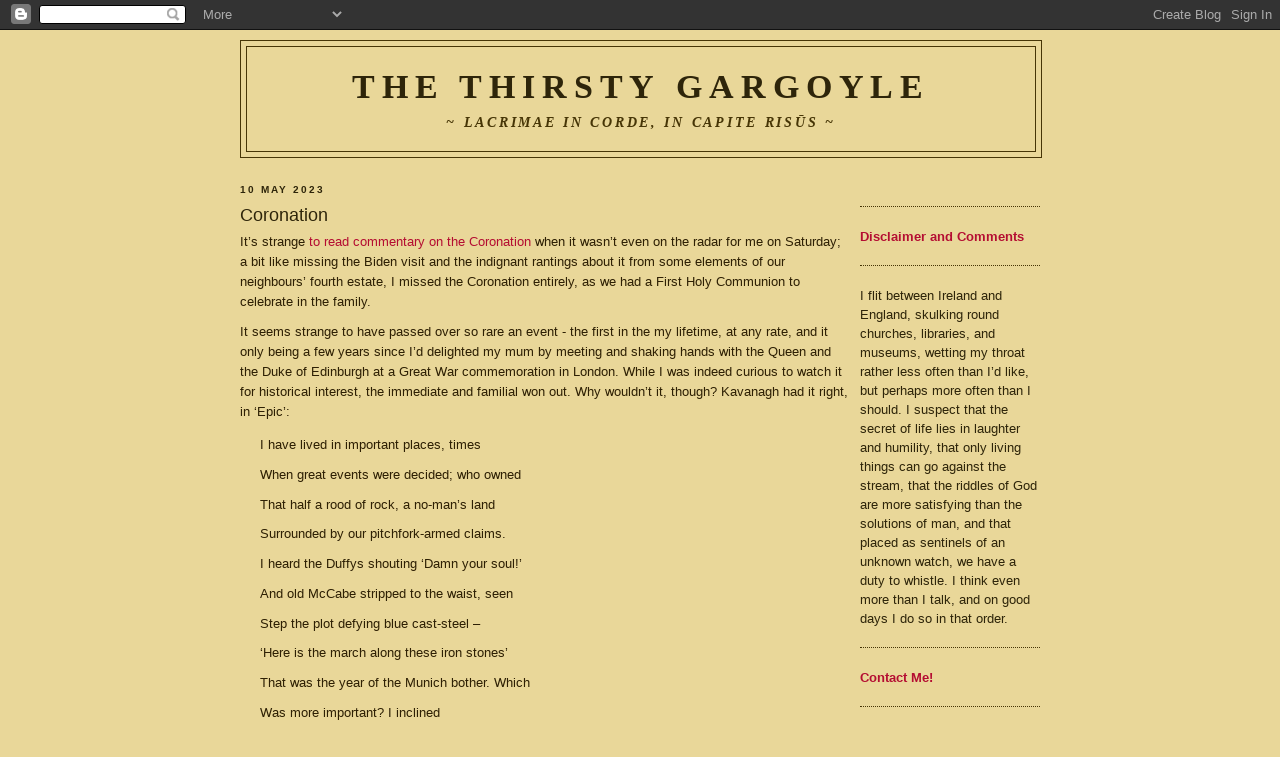

--- FILE ---
content_type: text/html; charset=UTF-8
request_url: https://thethirstygargoyle.blogspot.com/2023/05/coronation.html
body_size: 17415
content:
<!DOCTYPE html>
<html dir='ltr' xmlns='http://www.w3.org/1999/xhtml' xmlns:b='http://www.google.com/2005/gml/b' xmlns:data='http://www.google.com/2005/gml/data' xmlns:expr='http://www.google.com/2005/gml/expr'>
<head>
<link href='https://www.blogger.com/static/v1/widgets/2944754296-widget_css_bundle.css' rel='stylesheet' type='text/css'/>
<meta content='text/html; charset=UTF-8' http-equiv='Content-Type'/>
<meta content='blogger' name='generator'/>
<link href='https://thethirstygargoyle.blogspot.com/favicon.ico' rel='icon' type='image/x-icon'/>
<link href='http://thethirstygargoyle.blogspot.com/2023/05/coronation.html' rel='canonical'/>
<link rel="alternate" type="application/atom+xml" title="The Thirsty Gargoyle - Atom" href="https://thethirstygargoyle.blogspot.com/feeds/posts/default" />
<link rel="alternate" type="application/rss+xml" title="The Thirsty Gargoyle - RSS" href="https://thethirstygargoyle.blogspot.com/feeds/posts/default?alt=rss" />
<link rel="service.post" type="application/atom+xml" title="The Thirsty Gargoyle - Atom" href="https://www.blogger.com/feeds/200177861013445343/posts/default" />

<link rel="alternate" type="application/atom+xml" title="The Thirsty Gargoyle - Atom" href="https://thethirstygargoyle.blogspot.com/feeds/7118648677290853294/comments/default" />
<!--Can't find substitution for tag [blog.ieCssRetrofitLinks]-->
<meta content='http://thethirstygargoyle.blogspot.com/2023/05/coronation.html' property='og:url'/>
<meta content='Coronation' property='og:title'/>
<meta content='It’s strange to  read  commentary  on  the  Coronation  when it wasn’t even on the radar for me on Saturday; a bit like missing the Biden vi...' property='og:description'/>
<title>The Thirsty Gargoyle: Coronation</title>
<style id='page-skin-1' type='text/css'><!--
/*
-----------------------------------------------
Blogger Template Style
Name:     Minima Black
Designer: Douglas Bowman
URL:      www.stopdesign.com
Date:     26 Feb 2004
Updated by: Blogger Team
----------------------------------------------- */
/* Variable definitions
====================
<Variable name="bgcolor" description="Page Background Color"
type="color" default="#000">
<Variable name="textcolor" description="Text Color"
type="color" default="#ccc">
<Variable name="linkcolor" description="Link Color"
type="color" default="#9ad">
<Variable name="pagetitlecolor" description="Blog Title Color"
type="color" default="#ccc">
<Variable name="descriptioncolor" description="Blog Description Color"
type="color" default="#777">
<Variable name="titlecolor" description="Post Title Color"
type="color" default="#ad9">
<Variable name="bordercolor" description="Border Color"
type="color" default="#333">
<Variable name="sidebarcolor" description="Sidebar Title Color"
type="color" default="#777">
<Variable name="sidebartextcolor" description="Sidebar Text Color"
type="color" default="#999">
<Variable name="visitedlinkcolor" description="Visited Link Color"
type="color" default="#a7a">
<Variable name="bodyfont" description="Text Font"
type="font" default="normal normal 100% 'Trebuchet MS',Trebuchet,Verdana,Sans-serif">
<Variable name="headerfont" description="Sidebar Title Font"
type="font"
default="normal bold 78% 'Trebuchet MS',Trebuchet,Arial,Verdana,Sans-serif">
<Variable name="pagetitlefont" description="Blog Title Font"
type="font"
default="normal bold 200% 'Trebuchet MS',Trebuchet,Verdana,Sans-serif">
<Variable name="descriptionfont" description="Blog Description Font"
type="font"
default="normal normal 78% 'Trebuchet MS', Trebuchet, Verdana, Sans-serif">
<Variable name="postfooterfont" description="Post Footer Font"
type="font"
default="normal normal 78% 'Trebuchet MS', Trebuchet, Arial, Verdana, Sans-serif">
*/
/* Use this with templates/template-twocol.html */
body {
background:#e9d799;
margin:0;
color:#2e2004;
font: x-small "Trebuchet MS", Trebuchet, Verdana, Sans-serif;
font-size/* */:/**/small;
font-size: /**/small;
text-align: center;
}
a:link {
color:#b40d32;
text-decoration:none;
}
a:visited {
color:#923f51;
text-decoration:none;
}
a:hover {
color:#2e250a;
text-decoration:underline;
}
a img {
border-width:0;
}
/* Header
-----------------------------------------------
*/
#header-wrapper {
width:800px;
margin:0 auto 10px;
border:1px solid #463506;
}
#header-inner {
background-position: center;
margin-left: auto;
margin-right: auto;
}
#header {
margin: 5px;
border: 1px solid #463506;
text-align: center;
color:#2e250a;
}
#header h1 {
margin:5px 5px 0;
padding:15px 20px .25em;
line-height:1.2em;
text-transform:uppercase;
letter-spacing:.2em;
font: normal bold 264% Georgia, Utopia, 'Palatino Linotype', Palatino, serif;
}
#header a {
color:#2e250a;
text-decoration:none;
}
#header a:hover {
color:#2e250a;
}
#header .description {
margin:0 5px 5px;
padding:0 20px 15px;
max-width:900px;
text-transform:uppercase;
letter-spacing:.2em;
line-height: 1.4em;
font: italic bold 105% Times, serif;
color: #463506;
}
#header img {
margin-left: auto;
margin-right: auto;
}
/* Outer-Wrapper
----------------------------------------------- */
#outer-wrapper {
width: 800px;
margin:0 auto;
padding:10px;
text-align:left;
font: normal normal 100% Arial, Tahoma, Helvetica, FreeSans, sans-serif;
}
#main-wrapper {
width: 610px;
float: left;
word-wrap: break-word; /* fix for long text breaking sidebar float in IE */
overflow: hidden;     /* fix for long non-text content breaking IE sidebar float */
}
#sidebar-wrapper {
width: 180px;
float: right;
word-wrap: break-word; /* fix for long text breaking sidebar float in IE */
overflow: hidden;     /* fix for long non-text content breaking IE sidebar float */
}
/* Headings
----------------------------------------------- */
h2 {
margin:1.5em 0 .75em;
font:normal bold 78% 'Trebuchet MS',Trebuchet,Arial,Verdana,Sans-serif;
line-height: 1.4em;
text-transform:uppercase;
letter-spacing:.2em;
color:#2e250a;
}
/* Posts
-----------------------------------------------
*/
h2.date-header {
margin:1.5em 0 .5em;
}
.post {
margin:.5em 0 1.5em;
border-bottom:1px dotted #463506;
padding-bottom:1.5em;
}
.post h3 {
margin:.25em 0 0;
padding:0 0 4px;
font-size:140%;
font-weight:normal;
line-height:1.4em;
color:#2e250a;
}
.post h3 a, .post h3 a:visited, .post h3 strong {
display:block;
text-decoration:none;
color:#2e250a;
font-weight:bold;
}
.post h3 strong, .post h3 a:hover {
color:#2e2004;
}
.post p {
margin:0 0 .75em;
line-height:1.6em;
}
.post-footer {
margin: .75em 0;
color:#2e250a;
text-transform:uppercase;
letter-spacing:.1em;
font: normal normal 78% 'Trebuchet MS', Trebuchet, Arial, Verdana, Sans-serif;
line-height: 1.4em;
}
.comment-link {
margin-left:.6em;
}
.post img {
padding:4px;
border:1px solid #463506;
}
.post blockquote {
margin:1em 20px;
}
.post blockquote p {
margin:.75em 0;
}
/* Comments
----------------------------------------------- */
#comments h4 {
margin:1em 0;
font-weight: bold;
line-height: 1.4em;
text-transform:uppercase;
letter-spacing:.2em;
color: #2e250a;
}
#comments-block {
margin:1em 0 1.5em;
line-height:1.6em;
}
#comments-block .comment-author {
margin:.5em 0;
}
#comments-block .comment-body {
margin:.25em 0 0;
}
#comments-block .comment-footer {
margin:-.25em 0 2em;
line-height: 1.4em;
text-transform:uppercase;
letter-spacing:.1em;
}
#comments-block .comment-body p {
margin:0 0 .75em;
}
.deleted-comment {
font-style:italic;
color:gray;
}
.feed-links {
clear: both;
line-height: 2.5em;
}
#blog-pager-newer-link {
float: left;
}
#blog-pager-older-link {
float: right;
}
#blog-pager {
text-align: center;
}
/* Sidebar Content
----------------------------------------------- */
.sidebar {
color: #2e250a;
line-height: 1.5em;
}
.sidebar ul {
list-style:none;
margin:0 0 0;
padding:0 0 0;
}
.sidebar li {
margin:0;
padding:0 0 .25em 15px;
text-indent:-15px;
line-height:1.5em;
}
.sidebar .widget, .main .widget {
border-bottom:1px dotted #463506;
margin:0 0 1.5em;
padding:0 0 1.5em;
}
.main .Blog {
border-bottom-width: 0;
}
/* Profile
----------------------------------------------- */
.profile-img {
float: left;
margin: 0 5px 5px 0;
padding: 4px;
border: 1px solid #463506;
}
.profile-data {
margin:0;
text-transform:uppercase;
letter-spacing:.1em;
font: normal normal 78% 'Trebuchet MS', Trebuchet, Arial, Verdana, Sans-serif;
color: #2e250a;
font-weight: bold;
line-height: 1.6em;
}
.profile-datablock {
margin:.5em 0 .5em;
}
.profile-textblock {
margin: 0.5em 0;
line-height: 1.6em;
}
.profile-link {
font: normal normal 78% 'Trebuchet MS', Trebuchet, Arial, Verdana, Sans-serif;
text-transform: uppercase;
letter-spacing: .1em;
}
/* Footer
----------------------------------------------- */
#footer {
width:800px;
clear:both;
margin:0 auto;
padding-top:15px;
line-height: 1.6em;
text-transform:uppercase;
letter-spacing:.1em;
text-align: center;
}
/** Page structure tweaks for layout editor wireframe */
body#layout #header {
margin-left: 0px;
margin-right: 0px;
}

--></style>
<link href='https://www.blogger.com/dyn-css/authorization.css?targetBlogID=200177861013445343&amp;zx=381cacb9-4913-4247-ab31-361e735afbbb' media='none' onload='if(media!=&#39;all&#39;)media=&#39;all&#39;' rel='stylesheet'/><noscript><link href='https://www.blogger.com/dyn-css/authorization.css?targetBlogID=200177861013445343&amp;zx=381cacb9-4913-4247-ab31-361e735afbbb' rel='stylesheet'/></noscript>
<meta name='google-adsense-platform-account' content='ca-host-pub-1556223355139109'/>
<meta name='google-adsense-platform-domain' content='blogspot.com'/>

</head>
<body>
<div class='navbar section' id='navbar'><div class='widget Navbar' data-version='1' id='Navbar1'><script type="text/javascript">
    function setAttributeOnload(object, attribute, val) {
      if(window.addEventListener) {
        window.addEventListener('load',
          function(){ object[attribute] = val; }, false);
      } else {
        window.attachEvent('onload', function(){ object[attribute] = val; });
      }
    }
  </script>
<div id="navbar-iframe-container"></div>
<script type="text/javascript" src="https://apis.google.com/js/platform.js"></script>
<script type="text/javascript">
      gapi.load("gapi.iframes:gapi.iframes.style.bubble", function() {
        if (gapi.iframes && gapi.iframes.getContext) {
          gapi.iframes.getContext().openChild({
              url: 'https://www.blogger.com/navbar/200177861013445343?po\x3d7118648677290853294\x26origin\x3dhttps://thethirstygargoyle.blogspot.com',
              where: document.getElementById("navbar-iframe-container"),
              id: "navbar-iframe"
          });
        }
      });
    </script><script type="text/javascript">
(function() {
var script = document.createElement('script');
script.type = 'text/javascript';
script.src = '//pagead2.googlesyndication.com/pagead/js/google_top_exp.js';
var head = document.getElementsByTagName('head')[0];
if (head) {
head.appendChild(script);
}})();
</script>
</div></div>
<div id='outer-wrapper'><div id='wrap2'>
<!-- skip links for text browsers -->
<span id='skiplinks' style='display:none;'>
<a href='#main'>skip to main </a> |
      <a href='#sidebar'>skip to sidebar</a>
</span>
<div id='header-wrapper'><a href='http://thethirstygargoyle.blogspot.com/'>
<div class='header section' id='header'><div class='widget Header' data-version='1' id='Header1'>
<div id='header-inner'>
<div class='titlewrapper'>
<h1 class='title'>
<a href='https://thethirstygargoyle.blogspot.com/'>
The Thirsty Gargoyle
</a>
</h1>
</div>
<div class='descriptionwrapper'>
<p class='description'><span>~ lacrimae in corde, in capite risūs ~</span></p>
</div>
</div>
</div></div></a>
</div>
<div id='content-wrapper'>
<div id='crosscol-wrapper' style='text-align:center'>
<div class='crosscol no-items section' id='crosscol'></div>
</div>
<div id='main-wrapper'>
<div class='main section' id='main'><div class='widget Blog' data-version='1' id='Blog1'>
<div class='blog-posts hfeed'>

          <div class="date-outer">
        
<h2 class='date-header'><span>10 May 2023</span></h2>

          <div class="date-posts">
        
<div class='post-outer'>
<div class='post hentry uncustomized-post-template' itemprop='blogPost' itemscope='itemscope' itemtype='http://schema.org/BlogPosting'>
<meta content='200177861013445343' itemprop='blogId'/>
<meta content='7118648677290853294' itemprop='postId'/>
<a name='7118648677290853294'></a>
<h3 class='post-title entry-title' itemprop='name'>
Coronation
</h3>
<div class='post-header'>
<div class='post-header-line-1'></div>
</div>
<div class='post-body entry-content' id='post-body-7118648677290853294' itemprop='description articleBody'>
<p>It&#8217;s strange <a href="https://twitter.com/llewelyn_morgan/status/1655192199875776514">to</a> <a href="https://www.the-tls.co.uk/articles/the-coronation-high-spot-for-the-bookish-blog-post-mary-beard">read</a> <a href="https://www.commonwealmagazine.org/true-allegiance-king-charles-england-monarchy-catholic-protestant">commentary</a> <a href="https://twitter.com/michael_merrick/status/1655301403739320320">on</a> <a href="https://www.firstthings.com/web-exclusives/2023/05/god-at-the-coronation">the</a><a href="https://www.thejournal.ie/coronation-2-6061493-May2023/"> Coronation</a> when it wasn&#8217;t even on the radar for me on Saturday; a bit like missing the Biden visit and the indignant rantings about it from some elements of our neighbours&#8217; fourth estate, I missed the Coronation entirely, as we had a First Holy Communion to celebrate in the family.</p><p>It seems strange to have passed over so rare an event - the first in the my lifetime, at any rate, and it only being a few years since I&#8217;d delighted my mum by meeting and shaking hands with the Queen and the Duke of Edinburgh at a Great War commemoration in London. While I was indeed curious to watch it for historical interest, the immediate and familial won out. Why wouldn&#8217;t it, though? Kavanagh had it right, in &#8216;Epic&#8217;:</p><p></p><blockquote><p>I have lived in important places, times</p><p>When great events were decided; who owned</p><p>That half a rood of rock, a no-man&#8217;s land</p><p>Surrounded by our pitchfork-armed claims.</p><p>I heard the Duffys shouting &#8216;Damn your soul!&#8217;</p><p>And old McCabe stripped to the waist, seen</p><p>Step the plot defying blue cast-steel &#8211;</p><p>&#8216;Here is the march along these iron stones&#8217;</p><p>That was the year of the Munich bother. Which</p><p>Was more important? I inclined</p><p>To lose my faith in Ballyrush and Gortin</p><p>Till Homer&#8217;s ghost came whispering to my mind.</p><p>He said: I made the <i>Iliad</i> from such</p><p>A local row. Gods make their own importance.</p></blockquote><p></p><p>What&#8217;s that line in Gaiman and McKean&#8217;s <i>Signal to Noise</i>? &#8216;There&#8217;s no big apocalypse. Just an endless procession of little ones.&#8217; I&#8217;m not saying that big far-off events don&#8217;t matter, not least as you not being interested in them doesn&#8217;t mean they&#8217;re not interested in you, but it&#8217;s too easy to focus on distant spectacles and miss what matters under our noses.</p><p>I may yet catch the highlights, if anybody has a good link.</p><div><br /></div>
<div style='clear: both;'></div>
</div>
<div class='post-footer'>
<div class='post-footer-line post-footer-line-1'>
<span class='post-author vcard'>
Posted by
<span class='fn' itemprop='author' itemscope='itemscope' itemtype='http://schema.org/Person'>
<span itemprop='name'>Greg</span>
</span>
</span>
<span class='post-timestamp'>
at
<meta content='http://thethirstygargoyle.blogspot.com/2023/05/coronation.html' itemprop='url'/>
<a class='timestamp-link' href='https://thethirstygargoyle.blogspot.com/2023/05/coronation.html' rel='bookmark' title='permanent link'><abbr class='published' itemprop='datePublished' title='2023-05-10T20:11:00+01:00'>8:11&#8239;PM</abbr></a>
</span>
<span class='post-comment-link'>
</span>
<span class='post-icons'>
<span class='item-control blog-admin pid-2031306349'>
<a href='https://www.blogger.com/post-edit.g?blogID=200177861013445343&postID=7118648677290853294&from=pencil' title='Edit Post'>
<img alt='' class='icon-action' height='18' src='https://resources.blogblog.com/img/icon18_edit_allbkg.gif' width='18'/>
</a>
</span>
</span>
<div class='post-share-buttons goog-inline-block'>
</div>
</div>
<div class='post-footer-line post-footer-line-2'>
<span class='post-labels'>
Labels:
<a href='https://thethirstygargoyle.blogspot.com/search/label/Anecdotes' rel='tag'>Anecdotes</a>,
<a href='https://thethirstygargoyle.blogspot.com/search/label/Comics' rel='tag'>Comics</a>,
<a href='https://thethirstygargoyle.blogspot.com/search/label/News' rel='tag'>News</a>,
<a href='https://thethirstygargoyle.blogspot.com/search/label/Radiopaper' rel='tag'>Radiopaper</a>
</span>
</div>
<div class='post-footer-line post-footer-line-3'>
<span class='post-location'>
</span>
</div>
</div>
</div>
<div class='comments' id='comments'>
<a name='comments'></a>
<h4>No comments:</h4>
<div id='Blog1_comments-block-wrapper'>
<dl class='avatar-comment-indent' id='comments-block'>
</dl>
</div>
<p class='comment-footer'>
<a href='https://www.blogger.com/comment/fullpage/post/200177861013445343/7118648677290853294' onclick='javascript:window.open(this.href, "bloggerPopup", "toolbar=0,location=0,statusbar=1,menubar=0,scrollbars=yes,width=640,height=500"); return false;'>Post a Comment</a>
</p>
</div>
</div>

        </div></div>
      
</div>
<div class='blog-pager' id='blog-pager'>
<span id='blog-pager-newer-link'>
<a class='blog-pager-newer-link' href='https://thethirstygargoyle.blogspot.com/2023/07/samildanach.html' id='Blog1_blog-pager-newer-link' title='Newer Post'>Newer Post</a>
</span>
<span id='blog-pager-older-link'>
<a class='blog-pager-older-link' href='https://thethirstygargoyle.blogspot.com/2023/05/colonists.html' id='Blog1_blog-pager-older-link' title='Older Post'>Older Post</a>
</span>
<a class='home-link' href='https://thethirstygargoyle.blogspot.com/'>Home</a>
</div>
<div class='clear'></div>
<div class='post-feeds'>
<div class='feed-links'>
Subscribe to:
<a class='feed-link' href='https://thethirstygargoyle.blogspot.com/feeds/7118648677290853294/comments/default' target='_blank' type='application/atom+xml'>Post Comments (Atom)</a>
</div>
</div>
</div></div>
</div>
<div id='sidebar-wrapper'>
<div class='sidebar section' id='sidebar'><div class='widget Image' data-version='1' id='Image1'>
<div class='widget-content'>
<img alt='' height='267' id='Image1_img' src='https://lh3.googleusercontent.com/blogger_img_proxy/AEn0k_vcCy1u_JeJOAYl2NDhdOlDzCKLr889OcT1femQF6pA9dX53Y44xfRkmiVZpiwGnZEyaKVSD5wBy9_t0Ngd5IJKii4OVwPQc4yIkHL8A2S3TgHc4SxVQ9K-G5wGZ5U5nbezzQ=s0-d' width='180'/>
<br/>
</div>
<div class='clear'></div>
</div><div class='widget HTML' data-version='1' id='HTML2'>
<div class='widget-content'>
<span style="font-weight:bold;"><a href="http://thethirstygargoyle.blogspot.com/2007/09/before-i-begin-disclaimer.html">Disclaimer and Comments</a></span>
</div>
<div class='clear'></div>
</div><div class='widget HTML' data-version='1' id='HTML3'>
<div class='widget-content'>
I flit between Ireland and England, skulking round churches, libraries, and museums, wetting my throat rather less often than I&#8217;d like, but perhaps more often than I should.
I suspect that the secret of life lies in laughter and humility, that only living things can go against the stream, that the riddles of God are more satisfying than the solutions of man, and that placed as sentinels of an unknown watch, we have a duty to whistle.
I think even more than I talk, and on good days I do so in that order.
</div>
<div class='clear'></div>
</div><div class='widget HTML' data-version='1' id='HTML4'>
<div class='widget-content'>
<a href="mailto:thethirstygargoyle@gmail.com"><span style="font-weight:bold;">Contact Me!</span></a>
</div>
<div class='clear'></div>
</div><div class='widget Text' data-version='1' id='Text1'>
<h2 class='title'>If you're feeling generous ;)</h2>
<div class='widget-content'>
<a href="http://www.amazon.co.uk/registry/wishlist/15971ZOSCGUZC/">Amazon Wishlist</a>
</div>
<div class='clear'></div>
</div><div class='widget HTML' data-version='1' id='HTML6'>
<div class='widget-content'>
<p><a href="http://feeds.feedburner.com/TheThirstyGargoyle" rel="alternate" type="application/rss+xml"><img alt="" style="vertical-align:middle;border:0" src="https://lh3.googleusercontent.com/blogger_img_proxy/AEn0k_s_In-6ehDcDqc-0SshsGbYG2be6dpjprAKl67-iTiulnt9Rhy2ou8nxGINxZAoSjcwXoyFftQzH8MqZBtJYnz2ypKd6CjezCLA8PYo-o5YYlZkktrlLBo5uACJvCU=s0-d"></a>&nbsp;<a href="http://feeds.feedburner.com/TheThirstyGargoyle" rel="alternate" type="application/rss+xml">Subscribe in a reader</a></p>
</div>
<div class='clear'></div>
</div><div class='widget HTML' data-version='1' id='HTML7'>
<h2 class='title'>Tumblr</h2>
<div class='widget-content'>
<a href="http://thirstygargoyle.tumblr.com/">Quotes, mainly...</a>
</div>
<div class='clear'></div>
</div><div class='widget Label' data-version='1' id='Label1'>
<h2>Labels</h2>
<div class='widget-content list-label-widget-content'>
<ul>
<li>
<a dir='ltr' href='https://thethirstygargoyle.blogspot.com/search/label/Anecdotes'>Anecdotes</a>
<span dir='ltr'>(253)</span>
</li>
<li>
<a dir='ltr' href='https://thethirstygargoyle.blogspot.com/search/label/News'>News</a>
<span dir='ltr'>(238)</span>
</li>
<li>
<a dir='ltr' href='https://thethirstygargoyle.blogspot.com/search/label/Religion'>Religion</a>
<span dir='ltr'>(207)</span>
</li>
<li>
<a dir='ltr' href='https://thethirstygargoyle.blogspot.com/search/label/Ireland'>Ireland</a>
<span dir='ltr'>(162)</span>
</li>
<li>
<a dir='ltr' href='https://thethirstygargoyle.blogspot.com/search/label/Books'>Books</a>
<span dir='ltr'>(126)</span>
</li>
<li>
<a dir='ltr' href='https://thethirstygargoyle.blogspot.com/search/label/History'>History</a>
<span dir='ltr'>(113)</span>
</li>
<li>
<a dir='ltr' href='https://thethirstygargoyle.blogspot.com/search/label/Internet%20Oddities'>Internet Oddities</a>
<span dir='ltr'>(99)</span>
</li>
<li>
<a dir='ltr' href='https://thethirstygargoyle.blogspot.com/search/label/Ancient%20Times'>Ancient Times</a>
<span dir='ltr'>(78)</span>
</li>
<li>
<a dir='ltr' href='https://thethirstygargoyle.blogspot.com/search/label/Movies'>Movies</a>
<span dir='ltr'>(69)</span>
</li>
<li>
<a dir='ltr' href='https://thethirstygargoyle.blogspot.com/search/label/Television'>Television</a>
<span dir='ltr'>(64)</span>
</li>
<li>
<a dir='ltr' href='https://thethirstygargoyle.blogspot.com/search/label/Comics'>Comics</a>
<span dir='ltr'>(60)</span>
</li>
<li>
<a dir='ltr' href='https://thethirstygargoyle.blogspot.com/search/label/Illustration%20and%20Art'>Illustration and Art</a>
<span dir='ltr'>(57)</span>
</li>
<li>
<a dir='ltr' href='https://thethirstygargoyle.blogspot.com/search/label/Academia'>Academia</a>
<span dir='ltr'>(51)</span>
</li>
<li>
<a dir='ltr' href='https://thethirstygargoyle.blogspot.com/search/label/Abuse'>Abuse</a>
<span dir='ltr'>(41)</span>
</li>
<li>
<a dir='ltr' href='https://thethirstygargoyle.blogspot.com/search/label/War'>War</a>
<span dir='ltr'>(40)</span>
</li>
<li>
<a dir='ltr' href='https://thethirstygargoyle.blogspot.com/search/label/G.K.%20Chesterton'>G.K. Chesterton</a>
<span dir='ltr'>(38)</span>
</li>
<li>
<a dir='ltr' href='https://thethirstygargoyle.blogspot.com/search/label/Irish%20Catholic'>Irish Catholic</a>
<span dir='ltr'>(32)</span>
</li>
<li>
<a dir='ltr' href='https://thethirstygargoyle.blogspot.com/search/label/European%20Affairs'>European Affairs</a>
<span dir='ltr'>(30)</span>
</li>
<li>
<a dir='ltr' href='https://thethirstygargoyle.blogspot.com/search/label/Sport'>Sport</a>
<span dir='ltr'>(28)</span>
</li>
<li>
<a dir='ltr' href='https://thethirstygargoyle.blogspot.com/search/label/Alan%20Moore'>Alan Moore</a>
<span dir='ltr'>(22)</span>
</li>
<li>
<a dir='ltr' href='https://thethirstygargoyle.blogspot.com/search/label/Songs%20and%20Music'>Songs and Music</a>
<span dir='ltr'>(21)</span>
</li>
<li>
<a dir='ltr' href='https://thethirstygargoyle.blogspot.com/search/label/Legends%20and%20Folklore'>Legends and Folklore</a>
<span dir='ltr'>(19)</span>
</li>
<li>
<a dir='ltr' href='https://thethirstygargoyle.blogspot.com/search/label/External%20Apologetics'>External Apologetics</a>
<span dir='ltr'>(15)</span>
</li>
<li>
<a dir='ltr' href='https://thethirstygargoyle.blogspot.com/search/label/Eola%C3%AD%27s%20Painting%20Tour'>Eolaí&#39;s Painting Tour</a>
<span dir='ltr'>(13)</span>
</li>
<li>
<a dir='ltr' href='https://thethirstygargoyle.blogspot.com/search/label/Words%20and%20Wordplay'>Words and Wordplay</a>
<span dir='ltr'>(13)</span>
</li>
<li>
<a dir='ltr' href='https://thethirstygargoyle.blogspot.com/search/label/Marital%20Matters'>Marital Matters</a>
<span dir='ltr'>(11)</span>
</li>
<li>
<a dir='ltr' href='https://thethirstygargoyle.blogspot.com/search/label/Radiopaper'>Radiopaper</a>
<span dir='ltr'>(11)</span>
</li>
<li>
<a dir='ltr' href='https://thethirstygargoyle.blogspot.com/search/label/Theatre'>Theatre</a>
<span dir='ltr'>(11)</span>
</li>
<li>
<a dir='ltr' href='https://thethirstygargoyle.blogspot.com/search/label/Metablogging'>Metablogging</a>
<span dir='ltr'>(7)</span>
</li>
<li>
<a dir='ltr' href='https://thethirstygargoyle.blogspot.com/search/label/Camino'>Camino</a>
<span dir='ltr'>(5)</span>
</li>
<li>
<a dir='ltr' href='https://thethirstygargoyle.blogspot.com/search/label/Travel'>Travel</a>
<span dir='ltr'>(5)</span>
</li>
<li>
<a dir='ltr' href='https://thethirstygargoyle.blogspot.com/search/label/Webwatch'>Webwatch</a>
<span dir='ltr'>(1)</span>
</li>
</ul>
<div class='clear'></div>
</div>
</div><div class='widget BlogArchive' data-version='1' id='BlogArchive1'>
<h2>Blog Archive</h2>
<div class='widget-content'>
<div id='ArchiveList'>
<div id='BlogArchive1_ArchiveList'>
<select id='BlogArchive1_ArchiveMenu'>
<option value=''>Blog Archive</option>
<option value='https://thethirstygargoyle.blogspot.com/2025/11/'>November (1)</option>
<option value='https://thethirstygargoyle.blogspot.com/2025/06/'>June (1)</option>
<option value='https://thethirstygargoyle.blogspot.com/2024/11/'>November (1)</option>
<option value='https://thethirstygargoyle.blogspot.com/2023/11/'>November (1)</option>
<option value='https://thethirstygargoyle.blogspot.com/2023/07/'>July (3)</option>
<option value='https://thethirstygargoyle.blogspot.com/2023/05/'>May (2)</option>
<option value='https://thethirstygargoyle.blogspot.com/2023/04/'>April (2)</option>
<option value='https://thethirstygargoyle.blogspot.com/2023/03/'>March (8)</option>
<option value='https://thethirstygargoyle.blogspot.com/2022/11/'>November (1)</option>
<option value='https://thethirstygargoyle.blogspot.com/2021/11/'>November (1)</option>
<option value='https://thethirstygargoyle.blogspot.com/2021/03/'>March (1)</option>
<option value='https://thethirstygargoyle.blogspot.com/2020/12/'>December (1)</option>
<option value='https://thethirstygargoyle.blogspot.com/2020/11/'>November (1)</option>
<option value='https://thethirstygargoyle.blogspot.com/2019/10/'>October (1)</option>
<option value='https://thethirstygargoyle.blogspot.com/2017/07/'>July (1)</option>
<option value='https://thethirstygargoyle.blogspot.com/2016/12/'>December (1)</option>
<option value='https://thethirstygargoyle.blogspot.com/2016/07/'>July (1)</option>
<option value='https://thethirstygargoyle.blogspot.com/2016/06/'>June (5)</option>
<option value='https://thethirstygargoyle.blogspot.com/2016/03/'>March (1)</option>
<option value='https://thethirstygargoyle.blogspot.com/2015/01/'>January (3)</option>
<option value='https://thethirstygargoyle.blogspot.com/2014/12/'>December (2)</option>
<option value='https://thethirstygargoyle.blogspot.com/2014/11/'>November (1)</option>
<option value='https://thethirstygargoyle.blogspot.com/2014/10/'>October (4)</option>
<option value='https://thethirstygargoyle.blogspot.com/2014/09/'>September (2)</option>
<option value='https://thethirstygargoyle.blogspot.com/2014/08/'>August (2)</option>
<option value='https://thethirstygargoyle.blogspot.com/2014/07/'>July (2)</option>
<option value='https://thethirstygargoyle.blogspot.com/2014/06/'>June (4)</option>
<option value='https://thethirstygargoyle.blogspot.com/2014/05/'>May (1)</option>
<option value='https://thethirstygargoyle.blogspot.com/2014/04/'>April (3)</option>
<option value='https://thethirstygargoyle.blogspot.com/2014/03/'>March (4)</option>
<option value='https://thethirstygargoyle.blogspot.com/2013/09/'>September (1)</option>
<option value='https://thethirstygargoyle.blogspot.com/2013/07/'>July (1)</option>
<option value='https://thethirstygargoyle.blogspot.com/2013/06/'>June (1)</option>
<option value='https://thethirstygargoyle.blogspot.com/2013/04/'>April (1)</option>
<option value='https://thethirstygargoyle.blogspot.com/2013/02/'>February (4)</option>
<option value='https://thethirstygargoyle.blogspot.com/2013/01/'>January (3)</option>
<option value='https://thethirstygargoyle.blogspot.com/2012/12/'>December (3)</option>
<option value='https://thethirstygargoyle.blogspot.com/2012/11/'>November (11)</option>
<option value='https://thethirstygargoyle.blogspot.com/2012/10/'>October (4)</option>
<option value='https://thethirstygargoyle.blogspot.com/2012/08/'>August (3)</option>
<option value='https://thethirstygargoyle.blogspot.com/2012/07/'>July (7)</option>
<option value='https://thethirstygargoyle.blogspot.com/2012/06/'>June (5)</option>
<option value='https://thethirstygargoyle.blogspot.com/2012/05/'>May (4)</option>
<option value='https://thethirstygargoyle.blogspot.com/2012/04/'>April (10)</option>
<option value='https://thethirstygargoyle.blogspot.com/2012/03/'>March (9)</option>
<option value='https://thethirstygargoyle.blogspot.com/2012/02/'>February (10)</option>
<option value='https://thethirstygargoyle.blogspot.com/2012/01/'>January (3)</option>
<option value='https://thethirstygargoyle.blogspot.com/2011/12/'>December (16)</option>
<option value='https://thethirstygargoyle.blogspot.com/2011/11/'>November (12)</option>
<option value='https://thethirstygargoyle.blogspot.com/2011/10/'>October (12)</option>
<option value='https://thethirstygargoyle.blogspot.com/2011/09/'>September (23)</option>
<option value='https://thethirstygargoyle.blogspot.com/2011/08/'>August (28)</option>
<option value='https://thethirstygargoyle.blogspot.com/2011/07/'>July (32)</option>
<option value='https://thethirstygargoyle.blogspot.com/2011/06/'>June (17)</option>
<option value='https://thethirstygargoyle.blogspot.com/2011/05/'>May (3)</option>
<option value='https://thethirstygargoyle.blogspot.com/2011/04/'>April (4)</option>
<option value='https://thethirstygargoyle.blogspot.com/2011/02/'>February (1)</option>
<option value='https://thethirstygargoyle.blogspot.com/2010/11/'>November (4)</option>
<option value='https://thethirstygargoyle.blogspot.com/2010/09/'>September (4)</option>
<option value='https://thethirstygargoyle.blogspot.com/2010/03/'>March (1)</option>
<option value='https://thethirstygargoyle.blogspot.com/2010/01/'>January (1)</option>
<option value='https://thethirstygargoyle.blogspot.com/2009/11/'>November (15)</option>
<option value='https://thethirstygargoyle.blogspot.com/2009/10/'>October (20)</option>
<option value='https://thethirstygargoyle.blogspot.com/2009/05/'>May (5)</option>
<option value='https://thethirstygargoyle.blogspot.com/2009/04/'>April (13)</option>
<option value='https://thethirstygargoyle.blogspot.com/2009/03/'>March (11)</option>
<option value='https://thethirstygargoyle.blogspot.com/2009/02/'>February (15)</option>
<option value='https://thethirstygargoyle.blogspot.com/2008/09/'>September (1)</option>
<option value='https://thethirstygargoyle.blogspot.com/2008/07/'>July (5)</option>
<option value='https://thethirstygargoyle.blogspot.com/2008/05/'>May (3)</option>
<option value='https://thethirstygargoyle.blogspot.com/2008/04/'>April (14)</option>
<option value='https://thethirstygargoyle.blogspot.com/2008/03/'>March (16)</option>
<option value='https://thethirstygargoyle.blogspot.com/2008/02/'>February (20)</option>
<option value='https://thethirstygargoyle.blogspot.com/2008/01/'>January (31)</option>
<option value='https://thethirstygargoyle.blogspot.com/2007/12/'>December (31)</option>
<option value='https://thethirstygargoyle.blogspot.com/2007/11/'>November (30)</option>
<option value='https://thethirstygargoyle.blogspot.com/2007/10/'>October (31)</option>
<option value='https://thethirstygargoyle.blogspot.com/2007/09/'>September (3)</option>
<option value='https://thethirstygargoyle.blogspot.com/2007/08/'>August (1)</option>
<option value='https://thethirstygargoyle.blogspot.com/2007/04/'>April (1)</option>
<option value='https://thethirstygargoyle.blogspot.com/2007/02/'>February (1)</option>
<option value='https://thethirstygargoyle.blogspot.com/2007/01/'>January (15)</option>
<option value='https://thethirstygargoyle.blogspot.com/2006/12/'>December (18)</option>
<option value='https://thethirstygargoyle.blogspot.com/2006/11/'>November (4)</option>
<option value='https://thethirstygargoyle.blogspot.com/2006/09/'>September (1)</option>
<option value='https://thethirstygargoyle.blogspot.com/2006/07/'>July (1)</option>
<option value='https://thethirstygargoyle.blogspot.com/2006/06/'>June (1)</option>
<option value='https://thethirstygargoyle.blogspot.com/2006/05/'>May (1)</option>
<option value='https://thethirstygargoyle.blogspot.com/2006/01/'>January (2)</option>
<option value='https://thethirstygargoyle.blogspot.com/2005/05/'>May (1)</option>
<option value='https://thethirstygargoyle.blogspot.com/2005/04/'>April (11)</option>
<option value='https://thethirstygargoyle.blogspot.com/2005/03/'>March (4)</option>
<option value='https://thethirstygargoyle.blogspot.com/2005/02/'>February (1)</option>
<option value='https://thethirstygargoyle.blogspot.com/2004/11/'>November (1)</option>
<option value='https://thethirstygargoyle.blogspot.com/2004/10/'>October (6)</option>
<option value='https://thethirstygargoyle.blogspot.com/2004/07/'>July (1)</option>
<option value='https://thethirstygargoyle.blogspot.com/2004/06/'>June (1)</option>
<option value='https://thethirstygargoyle.blogspot.com/2004/04/'>April (2)</option>
<option value='https://thethirstygargoyle.blogspot.com/2004/03/'>March (3)</option>
<option value='https://thethirstygargoyle.blogspot.com/2004/02/'>February (2)</option>
<option value='https://thethirstygargoyle.blogspot.com/2004/01/'>January (8)</option>
<option value='https://thethirstygargoyle.blogspot.com/2003/12/'>December (1)</option>
<option value='https://thethirstygargoyle.blogspot.com/2003/09/'>September (1)</option>
<option value='https://thethirstygargoyle.blogspot.com/2003/08/'>August (1)</option>
<option value='https://thethirstygargoyle.blogspot.com/2003/07/'>July (1)</option>
<option value='https://thethirstygargoyle.blogspot.com/2003/05/'>May (1)</option>
<option value='https://thethirstygargoyle.blogspot.com/2003/04/'>April (2)</option>
<option value='https://thethirstygargoyle.blogspot.com/2003/01/'>January (1)</option>
<option value='https://thethirstygargoyle.blogspot.com/2002/12/'>December (22)</option>
<option value='https://thethirstygargoyle.blogspot.com/2002/11/'>November (15)</option>
</select>
</div>
</div>
<div class='clear'></div>
</div>
</div><div class='widget LinkList' data-version='1' id='LinkList5'>
<h2>Gabbling Gargoyles</h2>
<div class='widget-content'>
<ul>
<li><a href='http://alastairadversaria.wordpress.com/'>Alastair's Adversaria</a></li>
<li><a href='http://artsyhonker.net/'>Artsy Honker</a></li>
<li><a href='http://banksofthetiber.wordpress.com/'>Banks of the Tiber</a></li>
<li><a href='http://mybattlementsofrubies.blogspot.co.uk/'>Battlements of Rubies</a></li>
<li><a href='http://cyber-coenobites.blogspot.co.uk/'>Beaker People</a></li>
<li><a href='http://bovis.blog.com/'>Bovis Blog</a></li>
<li><a href='http://brifilistating.blogspot.co.uk/'>BriFili Stating</a></li>
<li><a href='http://catholicvoicesmedia.wordpress.com/wp-login.php?redirect_to=http%3A%2F%2Fcatholicvoicesmedia.wordpress.com%2Fwp-admin%2Fpost.php&reauth=1'>CV Login</a></li>
<li><a href='http://carolinefarrow.com/'>Catechesis of Caroline</a></li>
<li><a href='http://www.catholicvoices.org.uk/monitor-blog'>Catholic Voices</a></li>
<li><a href='http://www.confessingevangelical.com/'>Confessing Evangelical</a></li>
<li><a href='http://ccfather.blogspot.co.uk/'>Countercultural Father</a></li>
<li><a href='http://curlewriver.wordpress.com/'>Curlew River</a></li>
<li><a href='http://www.otdaninnewzealand.blogspot.co.uk/'>Dan in New Zealand</a></li>
<li><a href='http://rgrydns2.blogspot.ca/'>Down in La Mancha</a></li>
<li><a href='http://edwardfeser.blogspot.co.uk/'>Edward Feser</a></li>
<li><a href='http://bicyclistic.com/'>Eolai Bicyclistic</a></li>
<li><a href='http://experimentaltheology.blogspot.co.uk/'>Experimental Theology</a></li>
<li><a href='http://www.garrulouslaw.com/'>Garrulous Ben</a></li>
<li><a href='http://godandpoliticsuk.org/'>God and Politics</a></li>
<li><a href='http://godzdogz.op.org/'>Godzdogz</a></li>
<li><a href='http://irishdominicanvocations.blogspot.com/'>Irish Dominican Vocations</a></li>
<li><a href='http://www.irishphilosophy.com/category/post/'>Irish Philosophy</a></li>
<li><a href='http://isthepopeacatholic.wordpress.com/'>Is the Pope a Catholic?</a></li>
<li><a href='http://jerichotree.com/'>Jericho Tree</a></li>
<li><a href='http://johnschmitt731.blogspot.ie/'>John Finishing the Hat</a></li>
<li><a href='http://laureninsouthafrica.wordpress.com/'>Lauren in South Africa</a></li>
<li><a href='http://cumlazaro.blogspot.co.uk/'>Lazarus</a></li>
<li><a href='http://lucascambrensis.blogspot.co.uk/'>Lucas Cambrensis</a></li>
<li><a href='http://llewelynmorgan.wordpress.com/'>Lugubelinus</a></li>
<li><a href='http://marklambert.blogspot.co.uk/'>Mark Lambert</a></li>
<li><a href='http://www.patheos.com/blogs/markshea/'>Mark Shea</a></li>
<li><a href='http://michaeltmerrick.wordpress.com/'>Michael Merrick</a></li>
<li><a href='http://miscellaneousmumblings.blogspot.co.uk/'>Miscellaneous Mumblings</a></li>
<li><a href='http://niallthinksandwrites.blogspot.ie/'>Niall's Writing</a></li>
<li><a href='http://thepathlesstaken7.blogspot.co.uk/'>Path Less Taken</a></li>
<li><a href='http://philphonebox.wordpress.com/'>Phonebox Philosopher</a></li>
<li><a href='http://rationabileobsequium.blogspot.co.uk/'>Rationabile Obsequium</a></li>
<li><a href='http://www.iwillnothidemyfaith.blogspot.co.uk/'>Recusant</a></li>
<li><a href='http://www.rocketleafsalad.blogspot.co.uk/'>Rocket Leaf Salad</a></li>
<li><a href='http://www.ronrolheiser.com/'>Ronald Rolheiser</a></li>
<li><a href='http://rosamundi.org/blog/'>Rosamundi</a></li>
<li><a href='http://rosamundi.wibsite.com/'>Rosamundi's Ramblings</a></li>
<li><a href='http://thickerthantalk.blogspot.co.uk/'>Thicker than Talk</a></li>
<li><a href='http://3milelimit.wordpress.com/'>Three Mile Limit</a></li>
<li><a href='http://whistlingsentinel.wordpress.com/'>Whistling Sentinel</a></li>
</ul>
<div class='clear'></div>
</div>
</div><div class='widget LinkList' data-version='1' id='LinkList1'>
<h2>Gargling Gargoyles</h2>
<div class='widget-content'>
<ul>
<li><a href='http://cheesemongersanonymous.blogspot.com/'>A Buntiful World</a></li>
<li><a href='http://transformedinchrist.wordpress.com/'>A Catechetical Blog</a></li>
<li><a href='http://oikonomia.blogspot.com/'>A Little Random</a></li>
<li><a href='http://bishopalan.blogspot.com/'>Alan Wilson</a></li>
<li><a href='http://agirlsgottadig.blogspot.com/'>Amazed</a></li>
<li><a href='http://amberbensonwrotethis.blogspot.com/'>Amber Benson</a></li>
<li><a href='http://ambiguousartisan.wordpress.com/'>Ambiguous Artisan</a></li>
<li><a href='http://amywelborn.wordpress.com/'>Amy Welborn</a></li>
<li><a href='http://www.guardian.co.uk/commentisfree/andrewbrown'>Andrew Brown</a></li>
<li><a href='http://andrewrilstone.blogspot.com/'>Andrew Rilstone</a></li>
<li><a href='http://dreamingbeneaththespires.blogspot.com/'>Anita Mathias</a></li>
<li><a href='http://littleredboat.co.uk/'>Anna Pickard</a></li>
<li><a href='http://annierhiannon.blogspot.com/index.html'>Annie Rhiannon</a></li>
<li><a href='http://anotherliberalcatholic.wordpress.com/'>Another Liberal Catholic</a></li>
<li><a href='http://anthonymalloy.com/'>Anthony Malloy</a></li>
<li><a href='http://saesferd.wordpress.com/category/books/'>Antiquarian's Attic</a></li>
<li><a href='http://bshistorian.wordpress.com/'>BS Historian</a></li>
<li><a href='http://www.patheos.com/blogs/badcatholic/'>Bad Catholic</a></li>
<li><a href='http://bicyclistic.com/'>Bicyclistic</a></li>
<li><a href='http://bocktherobber.com/'>Bock the Robber</a></li>
<li><a href='http://bookworld.typepad.com/book_world/'>Book World</a></li>
<li><a href='http://jekxrb.blogspot.com/'>Brain on Graduate School</a></li>
<li><a href='http://www.brianmicklethwait.com/'>Brian Micklethwait</a></li>
<li><a href='http://www.brontone.blogspot.com/'>Bron</a></li>
<li><a href='http://bulliedacademics.blogspot.com/index.html'>Bullied Academics</a></li>
<li><a href='http://byzantinecalvinist.blogspot.com/'>Byzantine Rite Calvinist</a></li>
<li><a href='http://www.cabinstories.com/stories.php'>Cabin Stories</a></li>
<li><a href='http://greygirlbeast.livejournal.com/'>Caitlín R. Kiernan</a></li>
<li><a href='http://www.calledtocommunion.com/'>Called to Communion</a></li>
<li><a href='http://canonlawmadeeasy.com/'>Canon Law Made Easy</a></li>
<li><a href='http://carolinefarrow.com/'>Catechesis of Caroline</a></li>
<li><a href='http://skinnyfairtradelatte.blogspirit.com/'>Catriona's Fairtrade Latte</a></li>
<li><a href='http://disasterkitchen.blogspot.com/'>Cerise</a></li>
<li><a href='http://chawedrosin.wordpress.com/'>Chawed Rosin</a></li>
<li><a href='http://chestertonandfriends.blogspot.com/'>Chesterton & Friends</a></li>
<li><a href='http://chrisweston.blogspot.com/'>Chris Weston</a></li>
<li><a href='http://churchmousepublishing.blogspot.com/'>Church Mouse</a></li>
<li><a href='http://www.cinemaretro.com/index.php'>Cinema Retro</a></li>
<li><a href='http://www.isaysteadyon.blogspot.com/'>Clive For Nothing</a></li>
<li><a href='http://www.coddlepot.com/'>Coddlepot</a></li>
<li><a href='http://comingdtearth.blogspot.com/'>Coming Down to Earth</a></li>
<li><a href='http://crookedtimber.org/'>Crooked Timber</a></li>
<li><a href='http://familyofcrums.blogspot.com/'>Crummy Marriage</a></li>
<li><a href='http://www.splendoroftruth.com/curtjester/'>Curt Jester</a></li>
<li><a href='http://arthurandtamie.wordpress.com/'>Cyberpunk & Blue Twin</a></li>
<li><a href='http://www.ericscheske.com/blog/'>Daily Eudemon</a></li>
<li><a href='http://nickmilne.wordpress.com/'>Daily Kraken</a></li>
<li><a href='http://www.mulley.net/'>Damian Mulley</a></li>
<li><a href='http://danielsilliman.blogspot.com/'>Daniel Silliman</a></li>
<li><a href='http://dante-andthelobster.blogspot.com/'>Dante and the Lobster</a></li>
<li><a href='http://blogs.herald.com/dave_barrys_blog/'>Dave Barry</a></li>
<li><a href='http://d-taylor-comics-music-ford-mustangs.blogspot.com/'>Dave Taylor</a></li>
<li><a href='http://viciousimagery.blogspot.com/'>David Bishop</a></li>
<li><a href='http://dcairns.wordpress.com/'>David Cairns</a></li>
<li><a href='http://davidaslindsay.blogspot.com/'>David Lindsay</a></li>
<li><a href='http://www.defensetech.org/'>Defence Tech</a></li>
<li><a href='http://demosthenes.blogspot.com/'>Demosthenes</a></li>
<li><a href='http://bhtw.wordpress.com/'>Diane Houdek</a></li>
<li><a href='http://www.nobody-knows-anything.com/'>Diane Patterson</a></li>
<li><a href='http://phdiva.blogspot.com/'>Dorothy King's PhDiva</a></li>
<li><a href='http://rgrydns2.blogspot.com/'>Down in La Mancha</a></li>
<li><a href='http://gkupsidedown.blogspot.com/'>Dwight Longenecker</a></li>
<li><a href='http://eddiecampbell.blogspot.com/'>Eddie Campbell</a></li>
<li><a href='http://edwardfeser.blogspot.com/'>Edward Feser</a></li>
<li><a href='http://canonlawblog.blogspot.com/'>Edward Peters</a></li>
<li><a href='http://cyber-coenobites.blogspot.com/'>Eileen's Beaker Folk</a></li>
<li><a href='http://irishkc.com/'>Eolaí gan Fhéile</a></li>
<li><a href='http://thepietythatliesbetween.blogspot.com/'>Eric Reitan</a></li>
<li><a href='http://ericsammons.com/blog'>Eric Sammons</a></li>
<li><a href='http://the-eye-of-a-needle-brighton.blogspot.co.uk/'>Eye of a Needle</a></li>
<li><a href='http://fatmammycat.wordpress.com/'>Fat Mammy Cat</a></li>
<li><a href='http://fenny.blogspot.com/'>Fenny's F.F.F.</a></li>
<li><a href='http://www.firstthings.com/blog/'>First Things</a></li>
<li><a href='http://fistfulofeuros.net/'>Fistful of Euros</a></li>
<li><a href='http://irishflirtysomething.com/'>Flirty Something</a></li>
<li><a href='http://fluffandnonsense.tumblr.com/'>Fluff and Nonsense</a></li>
<li><a href='http://4evrmanchester.wordpress.com/'>Forever Manchester</a></li>
<li><a href='http://www.patheos.com/community/returntorome'>Francis Beckwith</a></li>
<li><a href='http://frgabrielburke.blogspot.com/'>Gabriel Burke</a></li>
<li><a href='http://www.gavinsblog.com/'>Gavin Sheridan</a></li>
<li><a href='http://www.gideonstrauss.com/blog/'>Gideon Strauss</a></li>
<li><a href='http://cpjustice.org/gideonstrauss/'>Gideon Strauss - CPJ</a></li>
<li><a href='http://godzdogz.op.org/'>Godzdogz</a></li>
<li><a href='http://whythatsdelightful.wordpress.com/'>Graham Linehan</a></li>
<li><a href='http://www.headrambles.com/'>Grandad</a></li>
<li><a href='http://shimmerpoet.blogspot.com/'>Hannah Azar</a></li>
<li><a href='http://pwbeat.publishersweekly.com/blog/'>Heidi's Beat</a></li>
<li><a href='http://digbysblog.blogspot.com/'>Hullabaloo</a></li>
<li><a href='http://informationdissemination.blogspot.com/'>Information Dissemination</a></li>
<li><a href='http://irishdominicanvocations.blogspot.com/'>Irish Dominican Vocations</a></li>
<li><a href='http://www.jcm.org.uk/blog/'>J Clive Matthews</a></li>
<li><a href='http://jackofkent.blogspot.com/'>Jack of Kent</a></li>
<li><a href='http://gentlepetal.blogspot.com/'>Jane Petal</a></li>
<li><a href='http://jasonomahony.ie/'>Jason O'Mahony</a></li>
<li><a href='http://goldseven.wordpress.com/'>Jenny's Sketchbook</a></li>
<li><a href='http://www.despitethesnow.com/'>Jill Jatalie Sanus</a></li>
<li><a href='http://jillthompson.blogspot.com/'>Jill Thompson</a></li>
<li><a href='http://peopleofthebook.us/'>Jim Manney</a></li>
<li><a href='http://jimmyakin.typepad.com/defensor_fidei/'>Jimmy Akin</a></li>
<li><a href='http://custardy.blogspot.com/'>John Allister</a></li>
<li><a href='http://johncwright.livejournal.com/'>John C Wright</a></li>
<li><a href='http://fatherdirector.blogspot.com/'>John Hogan</a></li>
<li><a href='http://johnquiggin.com/'>John Quiggin</a></li>
<li><a href='http://wdtprs.com/blog'>John Zuhlsdorf</a></li>
<li><a href='http://www.juancole.com/'>Juan Cole</a></li>
<li><a href='http://3minutetheologian.org.uk/blog/'>Justin Lewis-Anthony</a></li>
<li><a href='http://somehavehats.typepad.com/some_have_hats/'>Karen Hall</a></li>
<li><a href='http://www.washingtonmonthly.com/'>Kevin Drum</a></li>
<li><a href='http://kitchentable2.blogspot.com/'>KitchenTable2</a></li>
<li><a href='http://www.postmodernpapist.blogspot.com/'>Kyle R. Cupp</a></li>
<li><a href='http://www.languagehat.com/'>Language Hat</a></li>
<li><a href='http://life-suitcase.blogspot.com/'>Life in a Suitcase</a></li>
<li><a href='http://wheeler2k7.blogspot.com/'>Light and Sweet</a></li>
<li><a href='http://liturgicalnotes.blogspot.co.uk/'>Liturgical Notes</a></li>
<li><a href='http://doorsintothepast.blogspot.com/'>Lost in Manchester</a></li>
<li><a href='http://nielsenhayden.com/makinglight/'>Making Light</a></li>
<li><a href='http://www.mamanpoulet.com/'>Maman Poulet</a></li>
<li><a href='http://manchizzle.blogspot.com/'>Manchizzle</a></li>
<li><a href='http://www.newsfromme.com/'>Mark Evanier</a></li>
<li><a href='http://markshea.blogspot.com/'>Mark Shea</a></li>
<li><a href='http://timesonline.typepad.com/dons_life/'>Mary Beard</a></li>
<li><a href='http://yglesias.thinkprogress.org/'>Matthew Yglesias</a></li>
<li><a href='http://michaeltmerrick.wordpress.com/'>Michael Merrick</a></li>
<li><a href='http://tuggingyourcoat.blogspot.com/'>Mick McMahon</a></li>
<li><a href='http://micks-secret-identity.blogspot.com/'>Mick Trimble</a></li>
<li><a href='http://caughtinthemiddleman.wordpress.com/'>Middle Man</a></li>
<li><a href='http://caughtinthemiddleman.wordpress.com/'>Middle Man</a></li>
<li><a href='http://mindfulpleasures.blogspot.com/'>Mindful Pleasures</a></li>
<li><a href='http://moralmindfield.wordpress.com/'>Moral Mindfield</a></li>
<li><a href='http://nmrboy.blogspot.com/'>NMR Boy</a></li>
<li><a href='http://www.neilgaiman.com/journal/'>Neil Gaiman</a></li>
<li><a href='http://nickbaines.wordpress.com/'>Nick Baines</a></li>
<li><a href='http://johnsmyth.ie/blog/'>North Atlantic Skyline</a></li>
<li><a href='http://dneiwert.blogspot.com/'>Orcinus</a></li>
<li><a href='http://www.paintingtour.com/'>Painting Tour</a></li>
<li><a href='http://passlevelpolitics.blogspot.com/'>Pass Level Politics</a></li>
<li><a href='http://gogsyi.com/'>Paul Gogarty</a></li>
<li><a href='http://krugman.blogs.nytimes.com/'>Paul Krugman</a></li>
<li><a href='http://peterdavid.malibulist.com/'>Peter David</a></li>
<li><a href='http://www.primalsneeze.com/'>Primal Sneeze</a></li>
<li><a href='http://problemchildbride.com/'>Problem Child Bride</a></li>
<li><a href='http://puritybrown.blogspot.com/'>Purity Brown</a></li>
<li><a href='http://puritybrown.livejournal.com/'>Purity Brown Journal</a></li>
<li><a href='http://www.irishtimes.com/blogs/pursuedbyabear/'>Pursued by a Bear</a></li>
<li><a href='http://slovobooks.livejournal.com/'>Pádraig Ó Méalóid</a></li>
<li><a href='http://www.raptureponies.com/'>Rapture Ponies</a></li>
<li><a href='http://marymagdalen.blogspot.com/'>Ray Blake</a></li>
<li><a href='http://dolphinarium.blogspot.com/'>Red Maria</a></li>
<li><a href='http://www.redmum.ie/'>Red Mum</a></li>
<li><a href='http://redlibcomic.blogspot.com/'>Redhead Fangirl</a></li>
<li><a href='http://areluctantsinner.blogspot.co.uk/'>Reluctant Sinner</a></li>
<li><a href='http://experimentaltheology.blogspot.com/'>Richard Beck</a></li>
<li><a href='http://rickoshea.wordpress.com/'>Rick O'Shea</a></li>
<li><a href='http://ridingthing.blogspot.com/'>Riding Thing</a></li>
<li><a href='http://whispersintheloggia.blogspot.com/'>Rocco Palmo</a></li>
<li><a href='http://www.rocketleafsalad.blogspot.com/'>Rocket leaf Salad</a></li>
<li><a href='http://www.patheos.com/community/rogereolson/'>Roger Olson</a></li>
<li><a href='http://rogueclassicismus.wordpress.com/'>RogueClassicism</a></li>
<li><a href='http://theromanroad.wordpress.com/'>Roman Road</a></li>
<li><a href='http://www.ronrolheiser.com/'>Ronald Rolheiser</a></li>
<li><a href='http://russelldavies.typepad.com/planning/'>Russell Davies</a></li>
<li><a href='http://sabrinasbookofhours.blogspot.com/'>Sabrina's Book of Hours</a></li>
<li><a href='http://www.pepysdiary.com/'>Samuel Pepys</a></li>
<li><a href='http://www.enbrethiliel.blogspot.com/'>Sancta Sanctis</a></li>
<li><a href='http://www.sarahcarey.ie/'>Sarah Carey</a></li>
<li><a href='http://scottdodge.blogspot.com/'>Scott Dodge</a></li>
<li><a href='http://scottmccloud.com/'>Scott McCloud</a></li>
<li><a href='http://theblueboar.blogspot.com/'>Sean P Dailey</a></li>
<li><a href='http://surebeatsworking.blogspot.com/'>Sean Phillips</a></li>
<li><a href='http://aeviternity.blogspot.com/'>Shakespeare's Cobbler</a></li>
<li><a href='http://www.sluggerotoole.com/'>Slugger O'Toole</a></li>
<li><a href='http://splinteredsunrise.wordpress.com/'>Splintered Sunrise</a></li>
<li><a href='http://www.stephenfry.com/blog/'>Stephen Fry</a></li>
<li><a href='http://srbissette.blogspot.com/'>Steve Bissette</a></li>
<li><a href='http://gadsircomics.blogspot.com/'>Steve Flanagan</a></li>
<li><a href='http://stuartgalligan.blogspot.com/'>Stuart Galligan</a></li>
<li><a href='http://www.sunlesssea.com/weblog/'>Sunless Sea</a></li>
<li><a href='http://westminstercathedral.blogspot.com/'>Surpassing Solomon</a></li>
<li><a href='http://www.arseendofireland.com/'>Swearing Lady</a></li>
<li><a href='http://sheol.tumblr.com/'>Tala Azar</a></li>
<li><a href='http://technicallyrachel.blogspot.com/'>Technically Rachel</a></li>
<li><a href='http://agonist.org/'>The Agonist</a></li>
<li><a href='http://dmcg.blogspot.com/'>The Shadowlands</a></li>
<li><a href='http://volokh.com/'>The Volokh Conspiracy</a></li>
<li><a href='http://www.thinkinganglicans.org.uk/'>Thinking Anglicans</a></li>
<li><a href='http://sjsa.wordpress.com/'>Tim Byron</a></li>
<li><a href='http://the-hermeneutic-of-continuity.blogspot.com/'>Tim Finnegan</a></li>
<li><a href='http://timothyjones.typepad.com/old_world_swine/'>Tim Jones</a></li>
<li><a href='http://blog.archny.org/'>Timothy Dolan</a></li>
<li><a href='http://twentymajor.net/'>Twenty Major</a></li>
<li><a href='http://www.unequally-yoked.com/'>Unequally Yoked Leah</a></li>
<li><a href='http://valleadurni.blogspot.com/'>Valle Adurni</a></li>
<li><a href='http://vultus.stblogs.org/'>Vultus Christi</a></li>
<li><a href='http://www.warrenellis.com/'>Warren Ellis</a></li>
<li><a href='http://welldonefillet.blogspot.com/'>Well Done Fillet</a></li>
<li><a href='http://westminster-cathedral.blogspot.com/'>Westminster Cathedral</a></li>
<li><a href='http://winteryknight.wordpress.com/'>Wintery Knight</a></li>
<li><a href='http://yorkshire-ranter.blogspot.com/'>Yorkshire Ranter</a></li>
<li><a href='http://blog.echurchwebsites.org.uk/'>eChurch</a></li>
<li><a href='http://deiflagellum.blogspot.com/'>&#189;+&#8730;pi</a></li>
</ul>
<div class='clear'></div>
</div>
</div><div class='widget LinkList' data-version='1' id='LinkList2'>
<h2>Light Entertainment</h2>
<div class='widget-content'>
<ul>
<li><a href='http://www.asofterworld.com/'>A Softer World</a></li>
<li><a href='http://www.americanhell.com/'>American Hell</a></li>
<li><a href='http://www.boasas.com/index.php'>Boy on a Stick and Slither</a></li>
<li><a href='http://www.gocomics.com/calvinandhobbes/'>Calvin and Hobbes</a></li>
<li><a href='http://www.cartoonchurch.com/'>Cartoon Church</a></li>
<li><a href='http://www.qwantz.com/'>Dinosaur Comics</a></li>
<li><a href='http://www.gapingvoid.com/'>Gaping Void</a></li>
<li><a href='http://www.harkavagrant.com/'>Hark! A Vagrant</a></li>
<li><a href='http://nmrboydraws.blogspot.com/'>Jane P & NMRBoy</a></li>
<li><a href='http://www.unitedmedia.com/comics/peanuts/'>Peanuts</a></li>
<li><a href='http://www.phdcomics.com/comics.php'>PhD Comics</a></li>
<li><a href='http://prometheuscomic.wordpress.com/'>Prometheus</a></li>
<li><a href='http://quotation-marks.blogspot.com/'>Quotation Marks</a></li>
<li><a href='http://www.redmeat.com/redmeat/current/index.html'>Red Meat</a></li>
<li><a href='http://www.savagechickens.com/blog/index.html'>Savage Chickens</a></li>
<li><a href='http://shipoffools.com/'>Ship of Fools</a></li>
<li><a href='http://idler.co.uk/'>The Idler</a></li>
<li><a href='http://www.theonion.com/content/index'>The Onion</a></li>
<li><a href='http://www.toothpastefordinner.com/'>Toothpaste for Dinner</a></li>
<li><a href='http://www.wetherobots.com/'>We The Robots</a></li>
<li><a href='http://xkcd.com/'>XKCD</a></li>
</ul>
<div class='clear'></div>
</div>
</div><div class='widget LinkList' data-version='1' id='LinkList3'>
<h2>But Seriously</h2>
<div class='widget-content'>
<ul>
<li><a href='http://www.aldaily.com/'>Arts & Letters</a></li>
<li><a href='http://news.bbc.co.uk/'>BBC</a></li>
<li><a href='http://www.catholicherald.co.uk/'>Catholic Herald</a></li>
<li><a href='http://www.cwnews.com/'>Catholic World News</a></li>
<li><a href='http://www.defensetech.org/'>Defense Tech</a></li>
<li><a href='http://drawn.ca/'>Drawn!</a></li>
<li><a href='http://www.economist.com/'>Economist</a></li>
<li><a href='http://www.foreignaffairs.org/'>Foreign Affairs</a></li>
<li><a href='http://www.foreignpolicy.com/'>Foreign Policy</a></li>
<li><a href='http://www.guardian.co.uk/'>Guardian</a></li>
<li><a href='http://www.independent.co.uk/'>Independent</a></li>
<li><a href='http://www.iht.com/'>International Herald Tribune</a></li>
<li><a href='http://www.independent.ie/'>Irish Independent</a></li>
<li><a href='http://www.irishtimes.com/'>Irish Times</a></li>
<li><a href='http://www.janes.com/'>Janes</a></li>
<li><a href='http://www.newscientist.com/home.ns'>New Scientist</a></li>
<li><a href='http://www.newstatesman.com/'>New Statesman</a></li>
<li><a href='http://www.rte.ie/news/'>RTE</a></li>
<li><a href='http://www.smallwarsjournal.com/'>Small Wars Journal</a></li>
<li><a href='http://www.student-direct.co.uk/'>Student Direct</a></li>
<li><a href='http://www.telegraph.co.uk/'>Telegraph</a></li>
<li><a href='http://www.timesonline.co.uk/tol/news/'>Times of London</a></li>
<li><a href='http://www.toffeeweb.com/'>Toffeeweb</a></li>
<li><a href='http://www.zenit.org/index.php?l=english'>Zenit</a></li>
</ul>
<div class='clear'></div>
</div>
</div><div class='widget LinkList' data-version='1' id='LinkList4'>
<h2>Church and Chatter</h2>
<div class='widget-content'>
<ul>
<li><a href='http://www.usccb.org/nab/today.shtml'>Daily Readings</a></li>
<li><a href='http://www.catholicexchange.com/divine-office/'>Daily Prayer</a></li>
<li><a href='http://www.nccbuscc.org/nab/bible/'>New American Bible</a></li>
<li><a href='http://etext.virginia.edu/kjv.browse.html'>King James Bible</a></li>
<li><a href='http://www.vatican.va/archive/ENG0015/_INDEX.HTM'>Catechism</a></li>
<li><a href='http://www.vatican.va/archive/compendium_ccc/documents/archive_2005_compendium-ccc_en.html'>CCC: Compendium</a></li>
<li><a href='http://www.vatican.va/archive/ENG1104/_INDEX.HTM'>Code of Canon Law</a></li>
<li><a href='http://www.newadvent.org/cathen/index.html'>Catholic Encyclopedia</a></li>
<li><a href='http://www.earlychristianwritings.com/'>Early Christian Writings</a></li>
<li><a href='http://www.newadvent.org/fathers/'>Church Fathers</a></li>
<li><a href='http://ccat.sas.upenn.edu/jod/augustine.html'>Augustine</a></li>
<li><a href='http://www.newadvent.org/summa/'>Summa Theologica</a></li>
<li><a href='http://www.newmanreader.org/'>Newman Reader</a></li>
<li><a href='http://www.ewtn.com/expert/answers/vatican_ii_docs.htm'>Second Vatican Council</a></li>
<li><a href='http://www.scripturecatholic.com/'>Scripture Catholic</a></li>
<li><a href='http://www.catholic.com/'>Catholic Answers</a></li>
<li><a href='http://www.catholicexchange.com/'>Catholic Exchange</a></li>
<li><a href='http://www.dublindiocese.ie/'>Archdiocese of Dublin</a></li>
<li><a href='http://www.salforddiocese.org.uk/'>Diocese of Salford</a></li>
<li><a href='http://www.saintaugustines.org.uk/'>Saint Augustine's</a></li>
<li><a href='http://www.bostonleadershipbuilders.com/belloc/europe_and_the_faith/'>Hilaire Belloc</a></li>
<li><a href='http://www.cin.org/liter/belief0.html'>Ronald Knox</a></li>
<li><a href='http://www.scotthahn.com/'>Scott Hahn</a></li>
<li><a href='http://www.peterkreeft.com/home.htm'>Peter Kreeft</a></li>
<li><a href='http://www.cse.dmu.ac.uk/~mward/gkc/'>G.K. Chesterton</a></li>
</ul>
<div class='clear'></div>
</div>
</div><div class='widget HTML' data-version='1' id='HTML1'>
<h2 class='title'>Quis custodiet ipsos custodes?</h2>
<div class='widget-content'>
<!-- Start of StatCounter Code -->
<script type="text/javascript">
var sc_project=3066435; 
var sc_invisible=0; 
var sc_partition=33; 
var sc_security="134f0318"; 
</script>

<script src="//www.statcounter.com/counter/counter_xhtml.js" type="text/javascript"></script><noscript><div class="statcounter"><a class="statcounter" href="http://www.statcounter.com/"><img alt="web statistics" src="https://lh3.googleusercontent.com/blogger_img_proxy/AEn0k_so7morQykQlEfBZ4ewfZX3llQRWLrqhCBeskvaaFL6dsHaflgHse8WNmM5fnhHdY99F2I9Vcki8YSHqrbagkNv4cnQZRTOPCBUW7tNYEWtJEhcDw=s0-d" class="statcounter"></a></div></noscript>
<!-- End of StatCounter Code -->  

<!-- Site Meter XHTML Strict 1.0 -->
<script src="//s13.sitemeter.com/js/counter.js?site=s13thethirstygargoyle" type="text/javascript">
</script>
<!-- Copyright (c)2006 Site Meter -->

<div id="eXTReMe"><a href="http://extremetracking.com/open?login=thethirs">
<img id="EXim" style="border: 0;" height="38" width="41" alt="eXTReMe Tracker" src="https://lh3.googleusercontent.com/blogger_img_proxy/AEn0k_vhmmo_z6PKoSxHYalizt8IlatUjgNiigUw6VPFARjxVxKPWDV_k7ohyJlNeNTrQgyFNrovijj5GZf4r1lsdPhLOg=s0-d"></a>
<script type="text/javascript"><!--
var EXlogin='thethirs' // Login
var EXvsrv='s11' // VServer
EXs=screen;EXw=EXs.width;navigator.appName!="Netscape"?
EXb=EXs.colorDepth:EXb=EXs.pixelDepth;
navigator.javaEnabled()==1?EXjv="y":EXjv="n";
EXd=document;EXw?"":EXw="na";EXb?"":EXb="na";
EXd.write("<img src=http://e2.extreme-dm.com",
"/"+EXvsrv+".g?login="+EXlogin+"&amp;",
"jv="+EXjv+"&amp;j=y&amp;srw="+EXw+"&amp;srb="+EXb+"&amp;",
"l="+escape(EXd.referrer)+" height=1 width=1>");//-->
</script><noscript><div id="neXTReMe"><img width="1" alt="" height="1" src="https://lh3.googleusercontent.com/blogger_img_proxy/AEn0k_vZ5Mgj3NDrrfhl4KTKmEo4Dzendhds6cB5wNKvZM8WB_vxWZjaoGS3pJ176IF0o17sfFTmvJ5ANVxoRl_Pn_FNO3OrrjwV1ZtVGgFyYG1O2Kit_6n5amsekw=s0-d">
</div></noscript></div>
</div>
<div class='clear'></div>
</div></div>
</div>
<!-- spacer for skins that want sidebar and main to be the same height-->
<div class='clear'>&#160;</div>
</div>
<!-- end content-wrapper -->
<div id='footer-wrapper'>
<div class='footer no-items section' id='footer'></div>
</div>
</div></div>
<!-- end outer-wrapper -->

<script type="text/javascript" src="https://www.blogger.com/static/v1/widgets/3845888474-widgets.js"></script>
<script type='text/javascript'>
window['__wavt'] = 'AOuZoY6Bi3szjgFh8GM_bVzJ31iu2YFnjw:1768783868746';_WidgetManager._Init('//www.blogger.com/rearrange?blogID\x3d200177861013445343','//thethirstygargoyle.blogspot.com/2023/05/coronation.html','200177861013445343');
_WidgetManager._SetDataContext([{'name': 'blog', 'data': {'blogId': '200177861013445343', 'title': 'The Thirsty Gargoyle', 'url': 'https://thethirstygargoyle.blogspot.com/2023/05/coronation.html', 'canonicalUrl': 'http://thethirstygargoyle.blogspot.com/2023/05/coronation.html', 'homepageUrl': 'https://thethirstygargoyle.blogspot.com/', 'searchUrl': 'https://thethirstygargoyle.blogspot.com/search', 'canonicalHomepageUrl': 'http://thethirstygargoyle.blogspot.com/', 'blogspotFaviconUrl': 'https://thethirstygargoyle.blogspot.com/favicon.ico', 'bloggerUrl': 'https://www.blogger.com', 'hasCustomDomain': false, 'httpsEnabled': true, 'enabledCommentProfileImages': true, 'gPlusViewType': 'FILTERED_POSTMOD', 'adultContent': false, 'analyticsAccountNumber': '', 'encoding': 'UTF-8', 'locale': 'en', 'localeUnderscoreDelimited': 'en', 'languageDirection': 'ltr', 'isPrivate': false, 'isMobile': false, 'isMobileRequest': false, 'mobileClass': '', 'isPrivateBlog': false, 'isDynamicViewsAvailable': true, 'feedLinks': '\x3clink rel\x3d\x22alternate\x22 type\x3d\x22application/atom+xml\x22 title\x3d\x22The Thirsty Gargoyle - Atom\x22 href\x3d\x22https://thethirstygargoyle.blogspot.com/feeds/posts/default\x22 /\x3e\n\x3clink rel\x3d\x22alternate\x22 type\x3d\x22application/rss+xml\x22 title\x3d\x22The Thirsty Gargoyle - RSS\x22 href\x3d\x22https://thethirstygargoyle.blogspot.com/feeds/posts/default?alt\x3drss\x22 /\x3e\n\x3clink rel\x3d\x22service.post\x22 type\x3d\x22application/atom+xml\x22 title\x3d\x22The Thirsty Gargoyle - Atom\x22 href\x3d\x22https://www.blogger.com/feeds/200177861013445343/posts/default\x22 /\x3e\n\n\x3clink rel\x3d\x22alternate\x22 type\x3d\x22application/atom+xml\x22 title\x3d\x22The Thirsty Gargoyle - Atom\x22 href\x3d\x22https://thethirstygargoyle.blogspot.com/feeds/7118648677290853294/comments/default\x22 /\x3e\n', 'meTag': '', 'adsenseHostId': 'ca-host-pub-1556223355139109', 'adsenseHasAds': false, 'adsenseAutoAds': false, 'boqCommentIframeForm': true, 'loginRedirectParam': '', 'view': '', 'dynamicViewsCommentsSrc': '//www.blogblog.com/dynamicviews/4224c15c4e7c9321/js/comments.js', 'dynamicViewsScriptSrc': '//www.blogblog.com/dynamicviews/f9a985b7a2d28680', 'plusOneApiSrc': 'https://apis.google.com/js/platform.js', 'disableGComments': true, 'interstitialAccepted': false, 'sharing': {'platforms': [{'name': 'Get link', 'key': 'link', 'shareMessage': 'Get link', 'target': ''}, {'name': 'Facebook', 'key': 'facebook', 'shareMessage': 'Share to Facebook', 'target': 'facebook'}, {'name': 'BlogThis!', 'key': 'blogThis', 'shareMessage': 'BlogThis!', 'target': 'blog'}, {'name': 'X', 'key': 'twitter', 'shareMessage': 'Share to X', 'target': 'twitter'}, {'name': 'Pinterest', 'key': 'pinterest', 'shareMessage': 'Share to Pinterest', 'target': 'pinterest'}, {'name': 'Email', 'key': 'email', 'shareMessage': 'Email', 'target': 'email'}], 'disableGooglePlus': true, 'googlePlusShareButtonWidth': 0, 'googlePlusBootstrap': '\x3cscript type\x3d\x22text/javascript\x22\x3ewindow.___gcfg \x3d {\x27lang\x27: \x27en\x27};\x3c/script\x3e'}, 'hasCustomJumpLinkMessage': false, 'jumpLinkMessage': 'Read more', 'pageType': 'item', 'postId': '7118648677290853294', 'pageName': 'Coronation', 'pageTitle': 'The Thirsty Gargoyle: Coronation'}}, {'name': 'features', 'data': {}}, {'name': 'messages', 'data': {'edit': 'Edit', 'linkCopiedToClipboard': 'Link copied to clipboard!', 'ok': 'Ok', 'postLink': 'Post Link'}}, {'name': 'template', 'data': {'name': 'custom', 'localizedName': 'Custom', 'isResponsive': false, 'isAlternateRendering': false, 'isCustom': true}}, {'name': 'view', 'data': {'classic': {'name': 'classic', 'url': '?view\x3dclassic'}, 'flipcard': {'name': 'flipcard', 'url': '?view\x3dflipcard'}, 'magazine': {'name': 'magazine', 'url': '?view\x3dmagazine'}, 'mosaic': {'name': 'mosaic', 'url': '?view\x3dmosaic'}, 'sidebar': {'name': 'sidebar', 'url': '?view\x3dsidebar'}, 'snapshot': {'name': 'snapshot', 'url': '?view\x3dsnapshot'}, 'timeslide': {'name': 'timeslide', 'url': '?view\x3dtimeslide'}, 'isMobile': false, 'title': 'Coronation', 'description': 'It\u2019s strange to  read  commentary  on  the  Coronation  when it wasn\u2019t even on the radar for me on Saturday; a bit like missing the Biden vi...', 'url': 'https://thethirstygargoyle.blogspot.com/2023/05/coronation.html', 'type': 'item', 'isSingleItem': true, 'isMultipleItems': false, 'isError': false, 'isPage': false, 'isPost': true, 'isHomepage': false, 'isArchive': false, 'isLabelSearch': false, 'postId': 7118648677290853294}}]);
_WidgetManager._RegisterWidget('_NavbarView', new _WidgetInfo('Navbar1', 'navbar', document.getElementById('Navbar1'), {}, 'displayModeFull'));
_WidgetManager._RegisterWidget('_HeaderView', new _WidgetInfo('Header1', 'header', document.getElementById('Header1'), {}, 'displayModeFull'));
_WidgetManager._RegisterWidget('_BlogView', new _WidgetInfo('Blog1', 'main', document.getElementById('Blog1'), {'cmtInteractionsEnabled': false, 'lightboxEnabled': true, 'lightboxModuleUrl': 'https://www.blogger.com/static/v1/jsbin/4049919853-lbx.js', 'lightboxCssUrl': 'https://www.blogger.com/static/v1/v-css/828616780-lightbox_bundle.css'}, 'displayModeFull'));
_WidgetManager._RegisterWidget('_ImageView', new _WidgetInfo('Image1', 'sidebar', document.getElementById('Image1'), {'resize': true}, 'displayModeFull'));
_WidgetManager._RegisterWidget('_HTMLView', new _WidgetInfo('HTML2', 'sidebar', document.getElementById('HTML2'), {}, 'displayModeFull'));
_WidgetManager._RegisterWidget('_HTMLView', new _WidgetInfo('HTML3', 'sidebar', document.getElementById('HTML3'), {}, 'displayModeFull'));
_WidgetManager._RegisterWidget('_HTMLView', new _WidgetInfo('HTML4', 'sidebar', document.getElementById('HTML4'), {}, 'displayModeFull'));
_WidgetManager._RegisterWidget('_TextView', new _WidgetInfo('Text1', 'sidebar', document.getElementById('Text1'), {}, 'displayModeFull'));
_WidgetManager._RegisterWidget('_HTMLView', new _WidgetInfo('HTML6', 'sidebar', document.getElementById('HTML6'), {}, 'displayModeFull'));
_WidgetManager._RegisterWidget('_HTMLView', new _WidgetInfo('HTML7', 'sidebar', document.getElementById('HTML7'), {}, 'displayModeFull'));
_WidgetManager._RegisterWidget('_LabelView', new _WidgetInfo('Label1', 'sidebar', document.getElementById('Label1'), {}, 'displayModeFull'));
_WidgetManager._RegisterWidget('_BlogArchiveView', new _WidgetInfo('BlogArchive1', 'sidebar', document.getElementById('BlogArchive1'), {'languageDirection': 'ltr', 'loadingMessage': 'Loading\x26hellip;'}, 'displayModeFull'));
_WidgetManager._RegisterWidget('_LinkListView', new _WidgetInfo('LinkList5', 'sidebar', document.getElementById('LinkList5'), {}, 'displayModeFull'));
_WidgetManager._RegisterWidget('_LinkListView', new _WidgetInfo('LinkList1', 'sidebar', document.getElementById('LinkList1'), {}, 'displayModeFull'));
_WidgetManager._RegisterWidget('_LinkListView', new _WidgetInfo('LinkList2', 'sidebar', document.getElementById('LinkList2'), {}, 'displayModeFull'));
_WidgetManager._RegisterWidget('_LinkListView', new _WidgetInfo('LinkList3', 'sidebar', document.getElementById('LinkList3'), {}, 'displayModeFull'));
_WidgetManager._RegisterWidget('_LinkListView', new _WidgetInfo('LinkList4', 'sidebar', document.getElementById('LinkList4'), {}, 'displayModeFull'));
_WidgetManager._RegisterWidget('_HTMLView', new _WidgetInfo('HTML1', 'sidebar', document.getElementById('HTML1'), {}, 'displayModeFull'));
</script>
</body>
</html>